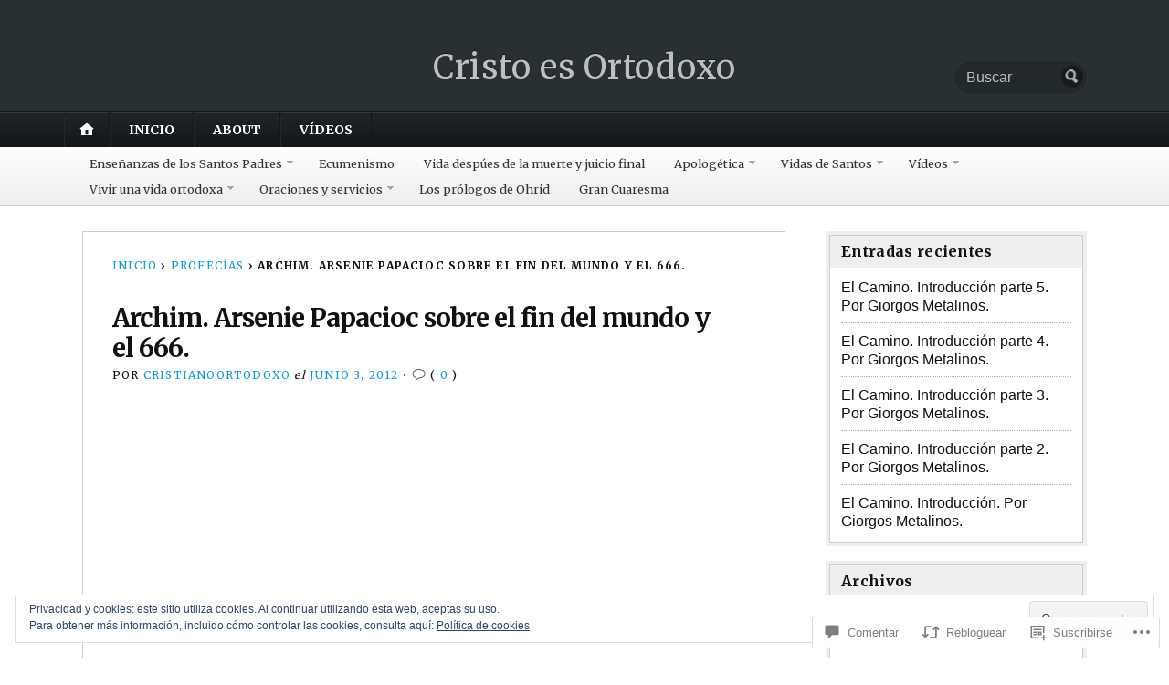

--- FILE ---
content_type: text/css;charset=utf-8
request_url: https://cristoesortodoxo.com/_static/??/wp-content/themes/premium/opti/style.css,/wp-content/mu-plugins/jetpack-plugin/sun/_inc/genericons/genericons/genericons.css?m=1753279645j&cssminify=yes
body_size: 25606
content:


* {
  margin: 0;
  padding: 0;
  outline: none;
}

cite {
  font-style: normal;
}

body,
html {
  min-height: 101%;
  
}

body {
  background: #ffffff;
  color: #111;
  font-family: 'Helvetica Neue', Arial, sans-serif;
}

a, a:visited {
  color: #1899CB;
  text-decoration: none;
}

a:hover, a:active {
  color: #127ea8;
}

.container a,
.container a:hover,
.container a:focus,
.container a:hover,
.container li,
.container li:hover,
.container input,
.container input:hover {
  transition: all 0.3s ease;
}

p {
  margin: 16px 0;
  line-height: 1.5;
}

img {
  box-sizing: border-box;
}

.entry hr {
  clear: both;
  display: block;
  height: 0.2rem;
  margin: 32px auto;
  background: #CCC;
  border: 0;
  color: #CCC;
}

table {
  border-collapse: collapse;
  width: 100%;
  margin: 16px 0;
}

th,
td {
  padding: 4px 8px;
  border-bottom: 1px solid #CCC;
}

tr {
  background: #eeeeee;
}

table caption {
  background: #ffffff;
  padding: 2px 0;
}


.wrapper {
  max-width: 1140px;
  margin: 0 auto;
  overflow: hidden;
  clear: both;
  background: #ffffff;
}

#main {
  padding: 16px 0 32px;
  clear: both;
}

#main, .searchform, #nav {
  margin: 0 20px;
}

#masthead {
  background: #293033;
  color: #ffffff;
  text-align: center;
}

#branding {
  padding: 28px 0 20px;
}

#masthead .custom-logo-link,
#masthead .site-logo-link {
  width: 72px;
  margin-top: 20px;
  display: inline-block;
  border: none;
  text-decoration: none;
}

.left, .older {
  float: left;
}

.right, .newer {
  float: right;
}



#nav-mobile-pages {
  display: none;
}


.menu {
  clear: both;
}

.nav {
  line-height: 1.0;
  zoom: 1;
  font-size: 0.9em;
  margin: 0;
  padding: 0;
  list-style: none;
  position: relative;
}

.nav li {
  float: left;
  position: relative;
  padding: 0;
  margin: 0;
}

.nav a {
  padding: 8px 16px;
  display: block;
  position: relative;
  border: none;
}

.nav:hover a {
  color: #666666;
}

.nav ul {
  position: absolute;
  top: 100%;
  width: 200px;
  padding: 0;
  margin: 0;
  z-index: 199;
  display: none;
  left: 0;
  border-top: 0;
  border: 1px solid #CCC;
  border-radius: 4px;
  background: #eeeeee;
  background: linear-gradient(#ffffff, #eeeeee);
  box-shadow: 0 0 4px rgba(0, 0, 0, 0.2);
  text-align: left;
}

.nav ul li {
  float: none;
  display: block;
  width: 200px;
  position: relative;
  text-transform: uppercase;
  font-weight: bold;
}

.nav ul li a {
  color: #111;
  text-shadow: none;
}

.nav ul li a:hover {
  background-color: #eeeeee;
}

.nav ul ul {
  left: 100%;
  top: -1px;
  position: absolute;
}

.nav .has-children {
  position: relative;
  padding-right: 24px !important;
}

.nav .has-children:after {
  background: url(/wp-content/themes/premium/opti/images/arrow_nav.png) no-repeat right;
  position: absolute;
  display: block;
  width: 16px;
  height: 16px;
  right: 12px;
  top: 4px;
  content: '';
}

.nav .sub-menu .has-children:after {
  background-image: url(/wp-content/themes/premium/opti/images/arrow_child.png);
  top: 4px;
}

#nav-primary .home span.genericon-home {
  font-size: 24px;
}

#nav-primary .home a {
  
  padding: 7px 12px;
  color: currentColor;
}


#nav-primary {
  border-top: 1px solid #000000;
  box-shadow: inset 0 2px 0 -1px rgba(255, 255, 255, 0.1);
  background: url(/wp-content/themes/premium/opti/images/bg_nav.png);
  min-height: 36px;
}

#nav-primary a {
  color: #ffffff;
  text-shadow: 0 -1px 0 rgba(0, 0, 0, 0.5);
  padding: 12px 20px;
}

#nav-primary .has-children:after {
  top: 8px;
}

#nav-primary .sub-menu .has-children:after {
  top: 6px;
}

#nav-primary li {
  border-right: 1px solid #111111;
  border-left: 1px solid #333333;
  text-transform: uppercase;
  font-weight: bold;
}

#nav-primary li:hover, #nav-primary li.current-cat {
  outline: 0;
  color: #ffffff;
  text-decoration: none;
  background-color: #293033;
}

#nav-primary li li a {
  color: #111;
  text-shadow: none;
  padding: 8px 20px;
  font-size: 0.8em;
}

#nav-primary .current-menu-item {
  background-color: #111111;
  color: #000000;
}

#nav-primary .current-menu-item > a,
#nav-primary .current-cat > a {
  border-top: 4px solid #1899cb;
  margin-top: -4px;
}

#nav-primary li li.current-menu-item {
  background-color: inherit;
  color: inherit;
}

#nav-primary li li.current-menu-item > a {
  border-top: none;
  margin-top: 0;
}


#nav-lower {
  float: none;
  padding: 4px 0 4px 0;
  border-bottom: 1px solid #CCC;
}

#nav-lower .nav {
  padding: 0 12px;
  font-size: 0.8em;
}

#nav-lower li {
  border-radius: 4px;
}

#nav-lower li a {
  color: #333333;
  padding: 8px 16px;
  border-radius: 4px;
}

#nav-lower .nav > li:hover {
  background-color: #cccccc;
}

#nav-primary li li,
#nav-lower li li {
  border: transparent;
  border-bottom: 1px solid #CCC;
  border-top: 1px solid #ffffff;
  border-radius: 0;
}

#nav-primary ul li li:hover,
#nav-lower ul li li:hover {
  background-color: #eeeeee;
}

#nav-primary li li:first-child,
#nav-lower li li:first-child {
  border-top: none;
}

#nav-primary li li:last-child,
#nav-lower li li:last-child {
  border-bottom: none;
}


a#header-image {
  border-bottom: none;
  line-height: 0;
  display: block;
}

h1, h2, h3, h4, h5,
.headlines a, nav,
.postmetadata,
.wp-caption {
  font-family: "Merriweather", Georgia, serif;
}

h1, h2, h3, h4, h5 {
  letter-spacing: 0.02em;
  line-height: 1.2;
}

h1 {
  font-size: 2.8em;
}

h1.pagetitle {
  border-bottom: 1px solid #CCC;
  padding-bottom: 16px;
  margin-bottom: 32px;
  font-size: 1.6em;
}

h1.posttitle {
  font-size: 1.75em;
  letter-spacing: -1px;
}

h1.pagetitle,
h1.posttitle {
  margin-top: 4px;
}

h2 {
  font-size: 2.4em;
}

h2#description {
  font-weight: normal;
  font-size: .7em;
  color: #95A0A4;
  text-transform: uppercase;
  letter-spacing: 0.1em;
}

h2#description,
#logo {
  text-shadow: 0 -1px 0 rgba(0, 0, 0, 0.5);
  margin: 0 18%;
  font-weight: normal;
}

#logo {
  margin-bottom: 0.6%;
}

.entry h2 {
  margin: 20px 0;
  font-size: 1.6em;
}

.entry h3, .entry h4 {
  margin-bottom: 12px;
}

.entry p:empty {
  display: none;
}

h2.posttitle {
  margin: 0;
  font-size: 1.6em;
  line-height: 1;
  margin-bottom: 4px;
}

.excerpt-wrap h2.posttitle,
.excerpt-wrap h2.pagetitle {
  font-size: 1.15em;
  letter-spacing: 0;
}

h3 {
  font-size: 2em;
}

.entry h3 {
  font-size: 1.4em;
}

aside h3.widgettitle {
  font-size: 1em;
  padding: 8px 12px;
  margin: -12px -12px 12px -12px;
  background: #eeeeee;
}

footer h4.widgettitle {
  font-size: 1em;
  color: #f5f5f5;
  margin-bottom: 8px;
  text-transform: uppercase;
  font-weight: normal;
  border-bottom: 1px solid #333333;
  padding-bottom: 8px;
}

.widget .PDS_Poll,
.widget .pds-box {
  max-width: 100%;
}

.widget .pds-input-label {
  max-width: 100%;
  width: auto;
  float: none;
  display: inline;
}

.widget .pds-answer-input {
  display: inline;
  float: none;
}

.widget_gravatar p {
  padding: 16px 12px;
}

.widget_rss_links p {
  padding: 0;
  margin: 0;
}

.widget form {
  margin: 0;
}

.widget select {
  max-width: 100%;
}

.widget .twitter-follow-button {
  margin: 12px 0 0 12px;
}

.widget_search input.searchfield {
  width: 100%;
  box-sizing: border-box;
}

.widget_search form {
  margin-top: 12px;
  position: relative;
}

.widget_search input.searchfield:focus {
  width: 100%;
}

.widget_recent_comments img.avatar {
  margin: 2px;
}

.widget_recent_comments table {
  width: auto;
  margin: 0;
}

.widget_recent_comments td {
  border: none;
  padding: 4px 0;
}

.widget_recent_comments tr {
  background: transparent;
}

.widget_recent_comments td.recentcommentsavatartop img,
.widget_recent_comments td.recentcommentsavatarend img {
  margin: 0;
}

.widget_recent_comments table.recentcommentsavatar {
  background: transparent;
}

.widget_authors ul {
  clear: both;
}

aside .widget_authors .widget-wrap .avatar {
  margin-top: 0;
}

.jetpack-video-wrapper .embed-twitter iframe {
  width: 100%;
}

.milestone-widget .milestone-content {
  margin: 0 auto;
}

#respond h3, h3#comments, h3#trackbacks {
  margin: 32px 0 20px;
  font-size: 1.25em;
}

h3#comments {
  margin: 32px 0 12px;
}

#featured-cats h3,
#recent-posts h3 {
  font-size: 1em;
  border-bottom: 4px solid #333;
  padding-bottom: 4px;
}

#featured-cats h3 {
  margin-bottom: 12px;
}

h4 {
  font-size: 1.6em;
}

.entry h4 {
  font-size: 1.2em;
}

#recent-excerpts h4 {
  font-size: 1.25em;
}

h5 {
  font-size: 1.2em;
}

.entry h5 {
  font-size: 1.1em;
}

#featured-cats h5 {
  background: #eeeeee;
  text-transform: uppercase;
  font-size: 0.7em;
  padding: 4px;
  margin: 16px 0 8px;
  letter-spacing: 0.01em;
  border-top: 1px solid #CCC;
  letter-spacing: 0.1em;
}

#related-posts h5 {
  margin: 0;
}

.entry h6,
h6 {
  font-size: .8em;
}



#lead-story {
  background: #eeeeee;
  overflow: hidden;
  margin-bottom: 20px;
  position: relative;
  min-height: 248px;
}

#lead-story a.lead-image {
  float: left;
  margin-right: 16px;
  max-width: 345px;
}

#lead-story .item {
  position: absolute;
  padding: 16px 16px 20px 16px;
  top: 0;
  left: 0;
  box-sizing: border-box;
  width: 100%;
  display: none;
}

#lead-story.lead-latest .item {
  display: block;
}

#lead-story h2.posttitle {
  font-size: 1.6em;
  margin-top: 4px;
}

#lead-story .excerpt {
  margin-bottom: 0;
  padding-bottom: 0;
}

#lead-story p {
  margin: 0;
}

#lead-story p.postmetadata {
  margin-bottom: 8px;
}

#lead-story nav {
  z-index: 99;
  position: absolute;
  top: 0;
  right: 0;
  line-height: 1;
  width: 100%;
  text-align: right;
}

#lead-story nav a {
  padding: 4px 0;
  border: none;
  width: 20px;
  font-size: 0.75em;
  display: inline-block;
  text-align: center;
  color: #333333;
  background-color: #ddd;
  line-height: 1;
  box-sizing: border-box;
}

#lead-story nav a:hover,
#lead-story a.selected {
  color: #ffffff;
  background-color: #999999;
}

#featured-cats {
  width: left;
  width: 26%;
}

#featured-cats ul {
  list-style: none;
}

#featured-cats .date {
  font-size: 1em;
  margin: 4px 0 2px;
  font-weight: normal;
  color: #666666;
}

.headlines {
  font-size: .9em;
  font-weight: bold;
  list-style: none;
}

.headlines a, .headlines a:visited {
  font-size: 1em;
  line-height: 1.5em;
  border: none;
}

.headlines li {
  margin-bottom: 12px;
  padding-bottom: 12px;
}

.headlines li,
aside .widget li,
#recent-excerpts li,
#related-posts {
  border-bottom: 1px dotted #B0B0B0;
}

#recent-posts .sticky {
  background: #ffd;
  padding: 12px 16px 0 16px;
}

#recent-posts li p:last-child {
  margin-bottom: 0;
}

#featured-cats li:last-child {
  border-bottom: none;
}

#recent-excerpts {
  margin-top: 16px;
}

#recent-excerpts .excerpt .pd-rating,
#recent-excerpts .excerpt .cs-rating {
  display: inline-block !important;
  margin-top: 16px;
}

#recent-excerpts .excerpt .pd-rating + br + p,
#recent-excerpts .excerpt .cs-rating + br + p {
  margin-top: 4px;
}

ul#recent-excerpts .wp-post-image {
  float: left;
  margin: 16px 16px 0 4px;
}

#recent-excerpts li {
  margin-bottom: 16px;
  list-style-type: none;
}

.excerpt {
  overflow: hidden;
  padding-bottom: 16px;
}


.error404 article {
  height: 360px;
}

.noborder {
  border: none;
}

a.dark,
a.dark:visited,
aside .widget li a,
aside .widget li a:visited {
  color: #111;
  border: none;
}

a.dark:hover,
a.dark:active {
  text-decoration: underline;
}

.commentcount {
  padding-left: 20px;
  background: url(/wp-content/themes/premium/opti/images/bubble.png) no-repeat center left;
  white-space: nowrap;
}

.more-link {
  display: inline-block;
  margin-top: 12px;
  clear: both;
}

#logo a, #logo a:visited {
  color: #ffffff;
  border: none;
}

#logo a:hover, #logo a:active {
  text-decoration: underline;
}

a.post-edit-link,
a.post-edit-link:visited {
  background-image: url(/wp-content/themes/premium/opti/images/menu.png);
  background-repeat: no-repeat;
  background-position: -272px -35px;
  white-space: nowrap;
  text-indent: 100%;
  overflow: hidden;
  display: inline-block;
  border-radius: 4px;
  border: none;
  text-indent: -99em;
  white-space: nowrap;
  overflow: hidden;
  height: 24px;
  width: 24px;
}


#writer {
  overflow: hidden;
  background: #f5f5f5;
  margin-bottom: 20px;
  padding: 16px;
}

#writer p {
  margin-top: 0;
}

#writer .avatar {
  margin: 4px 16px 8px 0;
}


.archive-pagination {
  padding: 24px 0 0 0;
  clear: both;
  text-align: center;
  font-weight: bold;
}

.archive-pagination a,
.archive-pagination span {
  display: inline-block;
  padding: 2px 6px;
  margin-bottom: 2px;
}

.archive-pagination a span {
  padding: 0;
  margin-bottom: 0;
}

.archive-pagination a,
.archive-pagination a:visited {
  border: 1px solid #CCC;
  border-radius: 4px;
}

.archive-pagination a:hover,
.archive-pagination a:active {
  border-color: #666666;
}

#pagination {
  overflow: hidden;
}

#pagination li {
  list-style-type: none;
  float: left;
}

#pagination li#newer {
  float: right;
}

.archive article,
.search article {
  border-bottom: 1px solid #CCC;
  padding: 20px 20px 4px 20px;
  overflow: hidden;
  float: left;
  width: 49.5%;
  box-sizing: border-box;
  min-height: 6.5em;
}

.thumb-wrap img {
  float: left;
  margin: 4px 16px 20px 4px;
}

.attachment-archive {
  display: block;
  width: 120px;
}

.excerpt-wrap .postmetadata {
  margin-bottom: -8px;
}


.widget {
  margin-bottom: 32px;
  overflow: hidden;
}

.widget_tag_cloud a {
  display: inline;
  float: none;
}

.widget #wp-calendar {
  margin: 0;
}

.textwidget {
  line-height: 160%;
}

.widget td {
  background: none;
}

aside .widget li {
  padding: 0;
  line-height: 130%;
  padding: 8px 0;
  list-style-type: none;
}

.widget li {
  margin-left: 0;
  list-style: none;
  border: none;
  padding: 4px 0;
}

.widget li li {
  list-style: square;
}

aside .widget {
  background: #eeeeee;
  padding: 4px;
  margin: 0 0 16px 0;
}

aside .widget-wrap {
  border: 1px solid #CCC;
  background: #ffffff;
  padding: 12px;
  overflow: hidden;
}

aside .widget-wrap ul {
  margin: -8px 0 -2px 0;
}

aside .widget-wrap li,
aside .tagcloud {
  margin: 2px 0;
}

aside .widget-wrap li li {
  margin: 0 0 0 32px;
}

aside .widget li:last-child {
  border-bottom: none;
}

aside .widget-wrap .avatar {
  margin: 12px 8px 0 12px;
}

aside .widget select {
  margin: 12px 0 0 0;
}

#postDetails ul {
  margin-top: 8px;
}

aside .widget-wrap li:last-child {
  padding-bottom: 0;
  border: 0;
}


p.postmetadata,
#related-posts h5 {
  font-size: 0.75em;
  text-transform: uppercase;
  letter-spacing: 0.1em;
}

p.postmetadata {
  margin: 4px 0 0 0;
}

p.postmetadata em {
  text-transform: lowercase;
}

.entry > * {
  margin-top: 20px;
}

.entry hr.sep {
  margin: 4px 0 24px 0;
  border-width: 0px;
  border-top: 1px dotted #b0b0b0;
  height: 1px;
  background: transparent;
  clear: both;
}

.entry .post-taxonomies {
  font-size: 0.8em;
  color: #666666;
  display: inline;
  margin-right: 20px;
}

.entry .post-taxonomies a {
  background: #f5f5f5;
  padding: 2px 8px;
  border-radius: 4px;
  color: #999999;
  border-color: #ddd;
}

.entry .post-taxonomies a:hover {
  color: #666666;
}

.entry .post-taxonomies-categories {
  background: url(/wp-content/themes/premium/opti/images/icon-cats.png) center left no-repeat;
  padding-left: 20px;
}

.entry .post-taxonomies-tags {
  background: url(/wp-content/themes/premium/opti/images/icon-tags.png) center left no-repeat;
  padding-left: 20px;
}

.entry pre,
.entry code {
  font: 1em "Courier New", Courier, monospace;
  color: #666666;
  font-size: 1em;
}

.entry pre {
  padding: 20px;
  overflow: auto;
  display: block;
  background: #f5f5f5;
}

.entry h1,
.entry h2,
.entry h3,
.entry h4,
.entry h5,
.entry h6 {
  clear: both;
  font-weight: normal;
}

.post a.read-more {
  font-size: 0.8em;
  border: none;
}

.post a.read-more:hover {
  text-decoration: underline;
}

.entry ul, .entry ol {
  padding: 16px 0;
}

.entry dl dt {
  font-weight: bold;
  font-size: 1.2em;
}

.entry dl dd {
  margin: 0 0 16px 0;
}

.entry ol li, .entry ul li {
  margin: 0 0 12px 20px;
  line-height: 135%;
}

.entry ul li {
  list-style: disc;
}

.postnav {
  width: 50%;
  margin-bottom: 20px;
}

.postnav.right {
  text-align: right;
}

#tags {
  clear: both;
  font-size: 0.8em;
}

#tags a, #tags a:visited {
  display: inline-block;
  background: #eeeeee;
  border: none;
  padding: 1px 9px;
  border-radius: 10em;
  margin-right: 4px;
  color: #555;
}

#sharethis {
  margin-top: 20px;
}

a.post-edit-link, a.post-edit-link:visited,
#sharethis a, #sharethis a:visited,
#related-posts ul a, #related-posts ul a:visited {
  background-color: #eeeeee;
  border: 1px solid #cccccc;
}

a.post-edit-link:hover, a.post-edit-link:active,
#sharethis a:hover, #sharethis a:active,
#related-posts ul a:hover, #related-posts ul a:active {
  background-color: #cccccc;
  border-color: #95a0a4;
  text-decoration: none;
}

#sharethis a, #sharethis a:visited {
  display: inline-block;
  border-radius: 4px;
  padding: 4px 16px 4px 6px;
  font-weight: bold;
  font-size: .8em;
}

.entry #sharethis img {
  box-shadow: none;
  display: inline;
  margin: 0 2px 0 0;
  border: none;
  vertical-align: bottom;
}

#related-posts {
  clear: both;
  overflow: hidden;
  margin-top: 28px;
  border-top: 1px dotted #b0b0b0;
  padding: 12px 0 20px;
}

.entry #related-posts ul {
  padding: 12px 0 0;
}

.entry #related-posts li {
  list-style: none;
  font-size: .9em;
  font-weight: bold;
  float: left;
  width: 49%;
  margin: 0.5%;
}

.entry #related-posts li a {
  padding: 8px;
  height: 85px;
  display: block;
}

#related-posts a:last-child {
  margin: 0;
}

.entry #related-posts img {
  box-shadow: none;
  border: none;
  float: left;
  margin: 0 12px 0 0;
}


.entry img {
  margin: 16px 0;
}

.wp-caption {
  background: #eeeeee;
  text-align: center;
  padding: 4px 4px 0 4px;
  font-style: italic;
  font-size: .6em;
  box-sizing: border-box;
  max-width: 100%;
}

blockquote.alignleft,
blockquote.alignright {
  max-width: 40%;
}

@media only screen and (max-width: 567px) {
  blockquote.alignleft,
blockquote.alignright {
    max-width: 100%;
  }
}

img.wp-smiley,
.entry img.wp-smiley {
  float: none;
  border: none;
  padding: 0;
  background: transparent;
  display: inline;
  margin: 0;
}

img.alignleft,
.alignleft,
.wp-caption.alignleft {
  float: left;
  margin: 20px 22px 12px 0;
}

img.alignright,
.alignright,
.wp-caption.alignright {
  float: right;
  margin: 20px 0 12px 22px;
}

.aligncenter,
.wp-caption.aligncenter,
img.aligncenter {
  margin: 0 auto;
  display: block;
  margin-bottom: 16px;
  float: none;
}

.aligncenter,
.wp-caption.aligncenter {
  margin: 16px auto;
}

p.wp-caption-text {
  margin: 4px 0 0;
  padding: 4px 0 12px;
}

.entry .wp-caption img,
.entry .wp-caption img:hover {
  float: none;
  border: none;
  padding: 0;
  box-shadow: none;
  margin: 0 auto;
  display: block;
}

.gallery {
  margin: 16px 0;
  display: block;
}

.gallery img {
  border: none !important;
  padding: 2px;
}

.gallery-item {
  padding: 12px 0;
}

#image-gallery .image-gallery-item {
  width: 111px;
  height: 86px;
  float: left;
  text-align: center;
  margin: 0 16px 16px 0;
}

#image-gallery .image-gallery-item a img {
  margin: 0 auto;
}

.gallery-caption {
  padding: 12px;
}

.gallery-icon img {
  margin: 0 auto;
  display: block;
}


.reply {
  margin: 16px 0;
}

.commentlist {
  margin-top: 12px;
}

.commentlist ol,
.commentlist ul {
  margin-left: 22px;
}

.commentlist ul.children {
  margin: 0;
}

.commentlist li.comment {
  padding: 16px;
  list-style: none;
  border-top: 1px solid #cccccc;
}

.commentlist li.comment .comment-wrapper {
  overflow: hidden;
}

.commentlist li.depth-2 {
  margin-bottom: 16px;
}

.commentlist li.depth-2,
.commentlist li.depth-3,
.commentlist li.depth-4,
.commentlist li.depth-5 {
  border: none;
  padding: 12px 0 0 20px;
  margin: 12px 0 12px 20px;
  border-left: 1px solid #cccccc;
}

.commentlist code {
  background: #eeeeee;
  padding: 4px;
}

.bypostauthor > div {
  background: rgba(255, 255, 255, 0.1);
}

.container .avatar {
  margin: 4px 12px 0 4px;
  float: left;
}

.avatar,
.entry img,
.wp-post-image {
  box-shadow: 0 0 4px rgba(0, 0, 0, 0.2);
  border: 2px solid #ffffff;
}

img.latex {
  display: inline-block;
  box-shadow: none;
}

.avatar:hover,
.entry img:hover,
.lead-image img:hover,
#recent-posts img:hover,
#featured-cats img:hover {
  box-shadow: 0 0 4px rgba(0, 0, 0, 0.75);
}

#trackbacklist li {
  margin: 12px 0 12px 36px;
}

#trackbacklist cite {
  font-style: normal;
}

cite.fn {
  font-size: 1.2em;
  display: block;
  padding: 4px 0;
  font-style: normal;
  font-weight: bold;
}

.says {
  display: none;
}

.comment-mod {
  margin: 16px 0 0;
}

#cancel-comment-reply-link {
  font-size: .75em;
  display: inline-block;
  margin-left: 12px;
}

.comment-date {
  font-size: .8em;
}

.comment-date a,
.comment-date a:visited {
  color: #999999;
  border: none;
}

.comment-date a:hover,
.comment-date a:active {
  color: #333;
}


.jetpack-field input.components-text-control__input,
.jetpack-field textarea.components-textarea-control__input,
textarea,
select,
input[type=text],
input[type=email],
input[type=date],
input[type=url] {
  background: #ffffff;
  padding: 8px;
  border-width: 1px;
  border-style: solid;
  border-color: #cccccc #eeeeee #eeeeee #cccccc;
  box-shadow: 1px 1px 0px rgba(0, 0, 0, 0.1) inset;
  font: inherit;
  border-radius: 4px;
}

select {
  height: calc( 1em + 16px);
  font: inherit;
  padding: 4px 8px;
}

label {
  line-height: 2;
  font-weight: bold;
  font-size: 0.8em;
}

textarea:focus,
input[type=text]:focus,
input[type=email]:focus,
input[type=date]:focus,
input[type=url]:focus {
  border-color: #999999 #cccccc #cccccc #999999;
  color: #111;
}

input[type=radio],
input[type=checkbox] {
  -webkit-margin-end: 8px;
          margin-inline-end: 8px;
}

textarea {
  width: 100%;
  min-height: 10rem;
}

fieldset {
  border: 1px solid #ccc;
  padding: 8px 16px;
  border-radius: 4px;
}

figure {
  margin: 0;
}

figcaption {
  box-sizing: border-box;
}

legend {
  padding: 0 8px;
}

#commentform p {
  overflow: hidden;
}

#commentform input[type=text] {
  float: left;
  margin-right: 12px;
}

#commentform input[type=checkbox] {
  margin-right: 5px;
  margin-left: 5px;
}

#author,
#email,
#url {
  width: 220px;
}

#nav-lower.menu {
  background: #eeeeee;
  background: linear-gradient(#ffffff, #eeeeee);
}

input[type="submit"],
.button,
button,
.wp-block-button__link,
.toolbelt-submit input {
  background: #eeeeee;
  background: linear-gradient(#ffffff, #eeeeee);
  border: 1px solid #ccc;
  border-color: #cccccc #cccccc #999999;
  color: black;
  cursor: pointer;
  box-shadow: 0 1px 0 #eeeeee;
  text-shadow: 0 1px rgba(255, 255, 255, 0.85);
  font-size: 1em;
  padding: 12px 32px;
  font-weight: bold;
  border-radius: 4px;
}

input[type="submit"]:hover,
.button:hover,
button:hover,
.wp-block-button__link:hover,
.toolbelt-submit input:hover {
  border-color: #999999 #999999 #666666;
  color: black;
}

input[type="submit"]:active, input[type="submit"]:visited,
.button:active,
.button:visited,
button:active,
button:visited,
.wp-block-button__link:active,
.wp-block-button__link:visited,
.toolbelt-submit input:active,
.toolbelt-submit input:visited {
  color: black;
}

input.has-background[type="submit"],
.button.has-background,
button.has-background,
.wp-block-button__link.has-background,
.toolbelt-submit input.has-background {
  background-image: none;
}

#commentform textarea {
  max-width: 100%;
  height: 250px;
  box-sizing: border-box;
}

#masthead form.searchform {
  margin-top: -54px;
  float: right;
  position: relative;
}

#masthead input.searchfield {
  background: #333333;
  border: none;
}

#masthead input.searchfield:focus,
#masthead input.searchfield:hover {
  background: #666666;
}

input.searchfield {
  border-radius: 100em;
  padding: 8px 32px 8px 12px;
  width: 100px;
}

input.searchfield:focus {
  width: 150px;
}

input.searchsubmit {
  top: 4px;
  right: 4px;
  position: absolute;
  width: 16px;
  height: 16px;
  opacity: .7;
  background: rgba(0, 0, 0, 0.5);
  border-radius: 50%;
  padding: 4px;
}

input.searchsubmit:hover,
input.searchsubmit:focus {
  opacity: 1;
}

.widget input.searchfield {
  color: #333;
}


#footer-wrap {
  padding: 12px 1.5%;
  font-size: .8em;
  text-transform: uppercase;
  border-top: 1px solid #333333;
}

footer {
  overflow: hidden;
  margin-top: 32px;
  color: #999999;
  font-size: 0.8em;
  background: #111111;
}

footer a, footer a:visited {
  border: none;
}

footer .widget_calendar tr,
footer .widget_calendar caption {
  background: transparent;
}

.widget_rss li {
  padding: 12px 0;
}

.widget_rss .rsswidget {
  font-weight: bold;
  display: block;
}

.widget_rss .rss-date {
  display: block;
  margin-bottom: 4px;
  font-size: 12px;
}

.widget_rss .rssSummary {
  margin-bottom: 4px;
}

footer a:hover, footer a:active {
  color: #ffffff;
}

footer .left {
  width: 70%;
}

footer .right {
  width: 30%;
  text-align: right;
}

footer #icon-rss {
  vertical-align: middle;
  margin-right: 4px;
}

footer .col {
  padding: 36px 20px;
  width: 25%;
  float: left;
  box-sizing: border-box;
}


.clearfloat {
  zoom: 1;
}

.clearfloat:after {
  content: " ";
  display: block;
  visibility: hidden;
  clear: both;
}

.clearfloat:before {
  content: " ";
  display: block;
  visibility: hidden;
}

.attachment-image {
  margin: 0 4px;
}

#wpstats {
  margin: -20px 0 0 16px;
  position: absolute;
}



.infinite-scroll .pagination,
.infinite-scroll #pagination,
.infinite-scroll.neverending footer {
  
  display: none;
}

.search.infinite-scroll .masonry-wrapper .infinite-loader,
.archive.infinite-scroll .masonry-wrapper .infinite-loader,
.search.infinite-scroll .masonry-wrapper #infinite-handle,
.archive.infinite-scroll .masonry-wrapper #infinite-handle {
  position: absolute;
  bottom: -55px;
  left: 0;
  right: 0;
}

.search.infinite-scroll .row .eightcol.full-width,
.archive.infinite-scroll .row .eightcol.full-width {
  padding-bottom: 70px;
}


.infinity-end.neverending footer {
  display: block;
}


.infinite-scroll .infinite-wrap,
.infinite-scroll .infinite-loader,
.infinite-scroll #infinite-handle {
  clear: both;
}


.infinite-scroll #infinite-handle {
  height: 32px;
}

.infinite-scroll #infinite-handle:hover {
  background: transparent;
}

.infinite-scroll #infinite-handle span {
  display: block;
  margin: 0 auto;
  min-width: 200px;
  width: 10%;
  text-align: center;
  border-radius: 32px;
}

.infinite-scroll #infinite-handle span button {
  box-shadow: none;
  text-shadow: none;
}

.infinite-scroll .infinite-loader .spinner {
  margin: 0 auto;
  width: 20px;
}

.category_description {
  padding: 20px 16px 4px 16px;
  background: #f5f5f5;
  margin-bottom: 12px;
}

.category_description p {
  margin: 0 0 16px 0;
  color: #333;
  max-width: 45em;
}

p.breadcrumbs {
  margin-bottom: 32px;
}

html, body, input, input.text, textarea {
  font-family: "Helvetica Neue", Helvetica, Arial, sans-serif;
  font-size: 16px;
}

h1 {
  font-family: "Merriweather", Georgia, serif;
  font-size: 31px;
}

h2 {
  font-family: "Merriweather", Georgia, serif;
  font-size: 26px;
}

h3 {
  font-family: "Merriweather", Georgia, serif;
  font-size: 21px;
}

h4 {
  font-family: "Merriweather", Georgia, serif;
  font-size: 19px;
}

h5 {
  font-family: "Merriweather", Georgia, serif;
  font-size: 19px;
}

h6 {
  font-family: "Merriweather", Georgia, serif;
  font-size: 16px;
}

nav,
.postmetadata,
.wp-caption {
  font-family: "Merriweather", Georgia, serif;
  font-size: 16px;
}

nav {
  font-size: 16px;
}

header h1,
header h3 a {
  font-family: "Merriweather", Georgia, serif;
  font-size: 36px;
}

h2#description {
  font-family: "Merriweather", Georgia, serif;
  font-size: 12px;
}

.screen-reader {
  display: none;
}

.cdm-icon {
  z-index: 999;
}

[class^="wp-block"] {
  box-sizing: border-box;
}

ul.wp-block-social-links .wp-social-link {
  margin: 0;
  -webkit-margin-end: 5px;
          margin-inline-end: 5px;
}

body .entry .alignfull {
  max-width: calc( 100% + 64px);
  width: calc( 100% + 64px);
  -webkit-margin-start: -32px;
          margin-inline-start: -32px;
}

body .entry .alignfull .alignwide {
  margin-left: 0;
  margin-right: 0;
  width: 100%;
}

.wp-block-image img,
.wp-block-image img:hover {
  border: none;
  box-shadow: none;
}

article, aside, figure, figure img, figcaption, hgroup, footer, header, nav, section, video, object {
  display: block;
}

a img {
  border: 0;
}

figure {
  position: relative;
}

figure img {
  width: 100%;
}

.row {
  width: 100%;
  max-width: 1140px;
  margin: 0 auto;
}

#masthead .row {
  overflow: visible;
}

.threecol, .fourcol, .eightcol, .ninecol {
  margin-right: 3.8%;
  float: left;
  min-height: 1px;
}

.row .threecol {
  width: 22.05%;
}

.row #featured-cats.threecol {
  width: 26.4%;
  margin: 0;
}

.row .fourcol {
  width: 26%;
  float: right;
  margin: 1% 0;
}

.home .row .eightcol {
  width: 72%;
  padding: 0;
  border: none;
}

.row .eightcol {
  float: left;
  margin: 1% 0;
  border: 1px solid #CCC;
  padding: 24px 32px 32px 32px;
  width: 64%;
}

.row .eightcol.full-width {
  width: auto;
  float: none;
}

.row .ninecol {
  width: 74.05%;
}

.row #recent-posts.ninecol {
  float: right;
  width: 70.5%;
  margin: 0;
}

.row .twelvecol {
  width: 100%;
  float: left;
}

.last {
  margin-right: 0px;
}

img, object, embed {
  max-width: 100%;
}

img {
  height: auto;
}


@media only screen and (max-width: 1023px) {
  #nav-lower.menu {
    font-size: 0.95em;
  }
  .wp-caption {
    max-width: 97.5%;
  }
  img[class*="align"],
img[class*="wp-image-"] {
    height: auto;
  }
  img.size-full {
    max-width: 97.5%;
    width: auto;
  }
  #oops {
    display: none;
  }
  .error404 article {
    height: auto;
  }
  .entry #related-posts li a {
    height: auto;
    overflow: hidden;
  }
}


@media only screen and (max-width: 768px) {
  body {
    font-size: 0.85em;
  }
  
  #featured-cats,
#recent-posts {
    width: 100%;
    float: none;
  }
  #lead-story nav a {
    padding: 8px 6px;
  }
  #lead-story h2.posttitle {
    margin-top: 12px;
  }
  .row #featured-cats.threecol {
    margin-top: 20px;
  }
  #recent-excerpts {
    margin-bottom: 18px;
  }
  #recent-excerpts li {
    padding-bottom: 0;
  }
  #lead-text {
    margin: 2%;
  }
  #recent-excerpts p.postmetadata {
    margin-bottom: -12px;
  }
  .excerpt {
    padding: 12px 0;
  }
  .headlines li {
    font-size: 1.2em;
  }
  #masthead form.searchform {
    float: none;
    padding: 0 0 12px 0;
    margin: 0 10%;
  }
  #masthead form.searchform .searchfield {
    width: 100%;
    box-sizing: border-box;
  }
  
  body {
    padding: 0;
  }
  .row, body {
    width: 100%;
    min-width: 0;
    margin-left: 0px;
    margin-right: 0px;
    padding-left: 0px;
    padding-right: 0px;
  }
  #branding {
    text-align: center;
  }
  #branding, #masthead #searchform {
    float: none;
    margin: 0;
    display: block;
    width: 100%;
    text-align: center;
  }
  .row .onecol, .row .twocol, .row .threecol, .row .fourcol, .row .fivecol, .row .sixcol, .row .sevencol, .row .eightcol, .home .row .eightcol,
.row .ninecol, .row #recent-posts.ninecol, .row #featured-cats.threecol, .row .tencol, .row .elevencol, .row .twelvecol {
    width: auto;
    float: none;
    margin: 0;
  }
  .row .eightcol {
    padding: 0;
    margin: 0 2%;
    border: none;
  }
  .home .row .eightcol {
    margin: 2% 0;
  }
  .row aside.fourcol, .row #featured-cats.threecol {
    margin-top: 30px;
  }
  
  #nav-lower .menu-wrap, footer .right, #nav li ul, .cat-item-home, #searchform,
.sf-sub-indicator, #description, #oops {
    display: none !important;
  }
  
  #nav-primary.menu {
    margin: 0;
    padding: 0;
  }
  #nav-primary ul {
    border: none;
    float: none;
  }
  #nav-mobile-pages {
    display: block;
  }
  select.rn_select {
    width: 90%;
    font-size: 1rem;
    margin: 1.5% auto;
    display: block;
    height: 3rem;
  }
  #nav {
    display: block;
    text-align: center;
  }
  
  p.postmetadata {
    font-size: .9em;
  }
  h1#logo {
    font-size: 2em;
    margin: 0;
  }
  #recent-excerpts .wp-post-image {
    margin: 16px 12px 8px 0;
  }
  h1.posttitle, h1.pagetitle {
    padding: 12px 0 4px;
    margin-top: 14px;
    font-size: 1.8em;
  }
  .archive article.odd, .search article.odd, .page-template-custom-page-blog-php article.odd,
.archive article.even, .search article.even, .page-template-custom-page-blog-php article.even {
    float: none;
    width: auto;
    height: auto;
    clear: both;
  }
  #commentform textarea {
    width: 95%;
  }
  #archive-pagination {
    margin-bottom: 20px;
  }
  .archive article.even,
.archive article.odd,
.search article,
.page-template-custom-page-blog-php article,
.entry #related-posts li {
    float: none;
    width: 100%;
    height: auto;
    position: static;
    clear: both;
  }
  
  .wp-caption.alignright, .wp-caption.alignleft {
    float: none;
    margin: 12px auto;
  }
  #related-posts ul a, #related-posts ul a:visited {
    height: 160px;
  }
  
  footer {
    padding: 0;
    font-size: 1.1em;
    margin: 0;
  }
  footer .left {
    float: none;
    display: block;
    text-align: center;
    width: auto;
  }
  footer .col {
    display: block;
    width: auto;
    float: none;
    margin: 16px 3% 24px;
  }
}

@media only screen and (max-width: 567px) {
  #lead-story {
    margin-bottom: 18px;
    height: 426px;
  }
  #lead-story a.lead-image {
    margin: 0 0 12px 0;
    float: none;
    max-width: 100%;
  }
  #lead-story a.lead-image img {
    width: 100%;
    height: auto;
    display: block;
  }
  #lead-story nav a {
    width: 25%;
  }
  #lead-story.lead-featured .item {
    padding-top: 44px;
  }
  #lead-story h2.posttitle {
    clear: both;
  }
}

.onecol {
  width: 4.7%;
}

.twocol {
  width: 13.2%;
}

.threecol {
  width: 22.05%;
}

.fourcol {
  width: 30.6%;
}

.fivecol {
  width: 39%;
}

.sixcol {
  width: 48%;
}

.sevencol {
  width: 56.75%;
}

.eightcol {
  width: 61.6%;
}

.ninecol {
  width: 74.05%;
}

.tencol {
  width: 82%;
}

.elevencol {
  width: 91.35%;
}


.alignfull,
.alignwide,
.wp-block-archives,
.wp-block-button,
.wp-block-calendar,
.wp-block-categories,
.wp-block-cover,
.wp-block-gallery,
.wp-block-group,
.wp-block-media-text__media,
.wp-block-media-text,
.wp-block-pullquote,
.wp-block-quote,
.wp-block-search {
  margin-bottom: 1.5rem;
}

.margin-bottom-none {
  margin-bottom: 0 !important;
}

.margin-top-none {
  margin-top: 0 !important;
}

.alignwide,
.alignfull {
  clear: both;
  width: 100%;
}

.alignwide .alignfull,
.alignfull .alignfull {
  -webkit-margin-start: 0 !important;
          margin-inline-start: 0 !important;
  width: 100% !important;
  max-width: 100% !important;
}

.alignfull > .wp-block-columns:not(.alignwide), .alignfull > .wp-block-columns:not(.alignfull) {
  max-width: 82em;
  margin-left: auto;
  margin-right: auto;
}

.singular article h1:not(.alignright):not(.alignleft), .singular article h2:not(.alignright):not(.alignleft), .singular article h3:not(.alignright):not(.alignleft), .singular article h4:not(.alignright):not(.alignleft), .singular article h5:not(.alignright):not(.alignleft), .singular article h6:not(.alignright):not(.alignleft) {
  clear: both;
}

[class*="_inner-container"] > *:last-child {
  margin-bottom: 0;
}

[class*="_inner-container"] .alignfull {
  width: 100% !important;
  max-width: 100% !important;
  -webkit-margin-start: 0 !important;
          margin-inline-start: 0 !important;
  margin-left: 0;
  margin-right: 0;
}

.wp-block-cover.has-background,
.wp-block-columns.has-background,
.wp-block-group.has-background {
  padding: 1.5rem 30px;
}

p.wp-block-subhead {
  font-size: 20px;
  font-size: 1.25rem;
  line-height: 1.5;
  opacity: 1;
}

.wp-block-pullquote,
.wp-block-quote {
  margin-top: 0;
  margin-bottom: 1.5rem;
}

.wp-block-pullquote .wp-block-quote__citation,
.wp-block-pullquote cite,
.wp-block-quote .wp-block-quote__citation,
.wp-block-quote cite {
  margin-top: 0.75rem;
  display: block;
}

.wp-block-pullquote.is-style-solid-color:not(.has-background),
.wp-block-quote.is-style-solid-color:not(.has-background) {
  background: #000000;
}

.wp-block-pullquote.is-style-solid-color blockquote,
.wp-block-quote.is-style-solid-color blockquote {
  background: transparent;
  max-width: 100%;
  margin-left: auto;
  margin-right: auto;
}

.wp-block-pullquote.is-style-solid-color blockquote:not(.has-text-color),
.wp-block-quote.is-style-solid-color blockquote:not(.has-text-color) {
  color: #ffffff;
}

.wp-block-pullquote.is-style-solid-color blockquote p,
.wp-block-quote.is-style-solid-color blockquote p {
  font-weight: bold;
  color: inherit;
}

.wp-block-pullquote.is-style-solid-color blockquote .wp-block-quote__citation,
.wp-block-pullquote.is-style-solid-color blockquote cite,
.wp-block-quote.is-style-solid-color blockquote .wp-block-quote__citation,
.wp-block-quote.is-style-solid-color blockquote cite {
  color: inherit;
}

.wp-block-pullquote.is-large, .wp-block-pullquote.is-style-large,
.wp-block-quote.is-large,
.wp-block-quote.is-style-large {
  padding: 1.5rem 1.5rem;
  margin-bottom: 1.5rem;
}

.wp-block-pullquote.is-large p, .wp-block-pullquote.is-style-large p,
.wp-block-quote.is-large p,
.wp-block-quote.is-style-large p {
  font-style: normal;
}

.wp-block-pullquote.is-large .wp-block-quote__citation,
.wp-block-pullquote.is-large cite, .wp-block-pullquote.is-style-large .wp-block-quote__citation,
.wp-block-pullquote.is-style-large cite,
.wp-block-quote.is-large .wp-block-quote__citation,
.wp-block-quote.is-large cite,
.wp-block-quote.is-style-large .wp-block-quote__citation,
.wp-block-quote.is-style-large cite {
  text-align: inherit;
}

figure.wp-block-pullquote {
  padding: 0;
  margin-bottom: 1.5rem;
}

figure.wp-block-pullquote blockquote {
  margin: 0;
}

.wp-block-search input {
  margin: 0;
}

.wp-block-quote p {
  font-size: 20px;
  font-size: 1.25rem;
  line-height: 1.5;
}

.wp-block-quote.is-large p {
  font-size: 28px;
  font-size: 1.75rem;
  line-height: 1.5;
}

.wp-block-audio audio {
  min-width: 200px;
}

.wp-block-separator {
  clear: both;
  width: 10rem;
  margin-left: auto;
  margin-right: auto;
  max-width: 100%;
  border: none;
  border-bottom: 0.2rem solid #CCC;
}

.wp-block-separator.is-style-wide {
  width: 20rem;
  border-bottom-width: 0.2rem;
}

.wp-block-separator.is-style-dots:before {
  font-size: 2rem;
  letter-spacing: 1em;
  padding-left: 1em;
  padding-right: 0;
  line-height: 0;
  color: #CCC;
}

.wp-block-audio audio {
  width: 100%;
}

.wp-block-image {
  margin: 0 0 1.5rem 0;
}

.wp-block-image > a,
.wp-block-image > a > img,
.wp-block-image > img {
  display: block;
}

.wp-block-image.is-resized > img {
  max-width: 100%;
}

.wp-block-image.alignfull {
  width: 100%;
}

.wp-block-image.alignfull > img {
  width: 100%;
}

.wp-block-table {
  margin-bottom: 1.5rem;
}

.wp-block-table table {
  margin-top: 0;
  margin-bottom: 0;
}

.wp-block-table figcaption {
  font-size: 12px;
  font-size: 0.75rem;
  line-height: 1.75;
  text-align: center;
  margin: 0.75rem 1.5rem;
}

.wp-block-table th, .wp-block-table td {
  padding: 1rem;
  border: 1px solid #e6e6e6;
}

.wp-block-table.is-style-stripes {
  border: 0.2rem solid #cccccc;
}

.wp-block-table.is-style-stripes th, .wp-block-table.is-style-stripes td {
  border: none;
}

.wp-block-table.is-style-stripes tbody tr:nth-child(odd) {
  background: #ffffff;
}

.wp-block-table.is-style-stripes tbody tr:nth-child(even) {
  background: #f2f2f2;
}

.wp-block-cover .wp-block-cover__inner-container {
  padding: 1.5rem 0;
}

.wp-block-cover-image.alignleft, .wp-block-cover-image.alignright, .wp-block-cover-image.aligncenter {
  display: flex;
}

.wp-block-social-links {
  flex-wrap: wrap;
}

.wp-block-social-links li {
  margin-top: 0;
}

.has-background-dim a:not(.wp-block-button__link) {
  color: white;
  text-decoration: underline;
}


.wp-block-button.alignleft {
  text-align: left;
}

.wp-block-button.alignright {
  text-align: right;
}

.wp-block-button.aligncenter {
  text-align: center;
}

.wp-block-button.is-style-outline {
  border: none;
}

.wp-block-button__link {
  background: #eeeeee;
  background: linear-gradient(#ffffff, #eeeeee);
  border: 1px solid #ccc;
  border-color: #cccccc #cccccc #999999;
  color: black;
  cursor: pointer;
  box-shadow: 0 1px 0 #eeeeee;
  text-shadow: 0 1px rgba(255, 255, 255, 0.85);
  font-size: 1em;
  padding: 12px 32px;
  font-weight: bold;
  border-radius: 4px;
}

.wp-block-button__link:hover {
  border-color: #999999 #999999 #666666;
  color: black;
}

.wp-block-button__link:active, .wp-block-button__link:visited {
  color: black;
}

.wp-block-button__link.has-background {
  background-image: none;
}

.is-style-outline.wp-block-button__link:not(.has-text-color),
.is-style-outline .wp-block-button__link:not(.has-text-color) {
  color: #ffffff;
}

.wp-block-cover.has-background-dim .is-style-outline.wp-block-button__link:not(.has-text-color), .wp-block-cover.has-background-dim .is-style-outline .wp-block-button__link:not(.has-text-color) {
  color: white;
  text-shadow: 0 0 0.2em rgba(0, 0, 0, 0.75);
  box-shadow: 0 0 0.5em rgba(0, 0, 0, 0.25);
}

.no-border-radius.wp-block-button__link,
.no-border-radius .wp-block-button__link,
.is-style-squared.wp-block-button__link,
.is-style-squared .wp-block-button__link {
  border-radius: 0;
}

[data-type="core/heading"] {
  clear: both;
}

[data-type="core/social-links"][data-align="center"] .block-editor-inner-blocks {
  margin-left: auto;
  margin-right: auto;
}

.wp-block-columns:not([data-type="core/columns"]) {
  margin-left: -1.5rem;
  margin-right: -1.5rem;
  width: calc( 100% + 3rem);
}

.wp-block-columns:not([data-type="core/columns"]) .wp-block-column {
  padding-left: 1.5rem;
  padding-right: 1.5rem;
  margin: 0;
}

.wp-block-file {
  align-items: center;
  display: flex;
  flex-wrap: wrap;
  justify-content: space-between;
}


.wp-block-coblocks-dynamic-separator {
  visibility: hidden;
}


.wp-block-newspack-blocks-homepage-articles article,
.singular .wp-block-newspack-blocks-homepage-articles article {
  margin-bottom: 1.5rem;
  padding-left: 0 !important;
  padding-right: 0 !important;
}

.wp-block-newspack-blocks-homepage-articles.is-style-borders article,
.singular .wp-block-newspack-blocks-homepage-articles.is-style-borders article {
  padding-bottom: 1.5rem;
}

.wp-block-newspack-blocks-homepage-articles .post-thumbnail,
.singular .wp-block-newspack-blocks-homepage-articles .post-thumbnail {
  margin-bottom: 0.375rem;
}

.wp-block-newspack-blocks-homepage-articles .post-thumbnail img,
.wp-block-newspack-blocks-homepage-articles .post-thumbnail a,
.singular .wp-block-newspack-blocks-homepage-articles .post-thumbnail img,
.singular .wp-block-newspack-blocks-homepage-articles .post-thumbnail a {
  display: block;
}

article.swiper-slide {
  margin: 0;
  padding: 0 !important;
}

article.swiper-slide .entry-title {
  color: white;
}

ul.wp-block-jetpack-timeline li {
  list-style-type: none;
}

ul.wp-block-jetpack-timeline h2 {
  margin-top: 0;
}

.wp-block-group__inner-container :first-child {
  margin-top: 0;
}

.is-style-outline.wp-block-button__link, .is-style-outline.wp-block-button__link:not(.has-text-color),
.is-style-outline .wp-block-button__link,
.is-style-outline .wp-block-button__link:not(.has-text-color) {
  box-sizing: border-box;
  background: transparent;
  color: black;
  border: 0.2rem solid currentColor;
  box-shadow: none;
  background-image: none;
  text-shadow: none;
}

.is-style-outline.wp-block-button__link:hover, .is-style-outline.wp-block-button__link:not(.has-text-color):hover,
.is-style-outline .wp-block-button__link:hover,
.is-style-outline .wp-block-button__link:not(.has-text-color):hover {
  color: black;
}

.is-style-outline .wp-block-button__link:not(.has-text-color), .is-style-outline.wp-block-button__link:not(.has-text-color) {
  color: black;
}

.blocks-gallery-grid .blocks-gallery-item figcaption,
.blocks-gallery-grid .blocks-gallery-item figcaption,
.wp-block-gallery .blocks-gallery-item figcaption,
.wp-block-gallery .blocks-gallery-item figcaption {
  bottom: 18px;
  left: 2px;
  right: 2px;
  width: auto;
  padding: 16px 8px 8px 8px;
  line-height: 1.2;
  font-size: 12px;
  letter-spacing: 0.05em;
}

.wp-block-column blockquote {
  margin-left: 0;
  margin-right: 0;
}

blockquote {
  color: #666666;
  padding: 0 16px;
  margin: 24px 40px;
  border-left: 0.2rem solid #CCC;
  font-size: 1em;
  letter-spacing: 0.05em;
}

.wp-block-pullquote {
  -webkit-border-start: 0.2rem solid #CCC;
          border-inline-start: 0.2rem solid #CCC;
  margin-top: 20px;
  margin-bottom: 20px;
}

.wp-block-pullquote blockquote {
  border: none;
}

.wp-block-pullquote.is-style-solid-color {
  border: none;
}

.wp-block-pullquote.is-style-solid-color blockquote {
  padding: 20px 32px;
}

.wp-block-quote.is-style-large p {
  font-size: 2rem;
}

.wp-block-quote.is-style-large,
.wp-block-quote {
  margin: 20px 40px;
  padding: 0 20px;
}

.wp-block-quote.is-style-large :first-child,
.wp-block-quote :first-child {
  margin-top: 0;
}

.entry h1:not(.alignright):not(.alignleft), .entry h2:not(.alignright):not(.alignleft), .entry h3:not(.alignright):not(.alignleft), .entry h4:not(.alignright):not(.alignleft), .entry h5:not(.alignright):not(.alignleft), .entry h6:not(.alignright):not(.alignleft) {
  clear: both;
}

form.contact-form label {
  text-transform: none;
  font-weight: bold;
}

form.contact-form label span {
  font-size: 13px;
}

.jetpack-submit-button .wp-block-button__link {
  background: #eeeeee;
  background: linear-gradient(#ffffff, #eeeeee);
  border: 1px solid #ccc;
  border-color: #cccccc #cccccc #999999;
  color: black;
  cursor: pointer;
  box-shadow: 0 1px 0 #eeeeee;
  text-shadow: 0 1px rgba(255, 255, 255, 0.85);
  font-size: 1em;
  padding: 12px 32px;
  font-weight: bold;
  border-radius: 4px;
  border-width: 1px !important;
  border-color: #cccccc #cccccc #999999 !important;
  border-style: solid !important;
}

.jetpack-submit-button .wp-block-button__link:hover {
  border-color: #999999 #999999 #666666;
  color: black;
}

.jetpack-submit-button .wp-block-button__link:active, .jetpack-submit-button .wp-block-button__link:visited {
  color: black;
}

.jetpack-submit-button .wp-block-button__link.has-background {
  background-image: none;
}

.wp-block-button__link {
  background: #eeeeee;
  background: linear-gradient(#ffffff, #eeeeee);
  border: 1px solid #ccc;
  border-color: #cccccc #cccccc #999999;
  color: black;
  cursor: pointer;
  box-shadow: 0 1px 0 #eeeeee;
  text-shadow: 0 1px rgba(255, 255, 255, 0.85);
  font-size: 1em;
  padding: 12px 32px;
  font-weight: bold;
  border-radius: 4px;
}

.wp-block-button__link:hover {
  border-color: #999999 #999999 #666666;
  color: black;
}

.wp-block-button__link:active, .wp-block-button__link:visited {
  color: black;
}

.wp-block-button__link.has-background {
  background-image: none;
}

.has-text-color {
  text-shadow: none;
}

form.contact-form div label {
  text-transform: none;
  font-weight: bold;
}

form.contact-form div label.grunion-radio-label, form.contact-form div label.grunion-checkbox-multiple-label {
  font-weight: normal;
}

form.contact-form div label.grunion-radio-label input, form.contact-form div label.grunion-checkbox-multiple-label input {
  margin-bottom: 0;
}

form.contact-form div label.grunion-radio-label:last-of-type, form.contact-form div label.grunion-checkbox-multiple-label:last-of-type {
  margin-bottom: 1.5rem;
}

form.contact-form div.clear-form {
  display: none;
}




@font-face {
	font-family: Genericons;
	src: url(/wp-content/mu-plugins/jetpack-plugin/sun/_inc/genericons/genericons/./Genericons.eot);
	src: url(/wp-content/mu-plugins/jetpack-plugin/sun/_inc/genericons/genericons/./Genericons.eot?) format("embedded-opentype");
	font-weight: 400;
	font-style: normal;
}

@font-face {
	font-family: Genericons;
	src:
		url([data-uri]) format("woff"),
       url(/wp-content/mu-plugins/jetpack-plugin/sun/_inc/genericons/genericons/./Genericons.ttf) format("truetype"),
		url(/wp-content/mu-plugins/jetpack-plugin/sun/_inc/genericons/genericons/./Genericons.svg#Genericons) format("svg");
	font-weight: 400;
	font-style: normal;
}

@media screen and (-webkit-min-device-pixel-ratio: 0) {

	@font-face {
		font-family: Genericons;
		src: url(/wp-content/mu-plugins/jetpack-plugin/sun/_inc/genericons/genericons/./Genericons.svg#Genericons) format("svg");
	}
}




.genericon {
	font-size: 16px;
	vertical-align: top;
	text-align: center;
	transition: color 0.1s ease-in 0;
	display: inline-block;
	font-family: Genericons;
	font-style: normal;
	font-weight: 400;
	font-variant: normal;
	line-height: 1;
	text-decoration: inherit;
	text-transform: none;
	-moz-osx-font-smoothing: grayscale;
	-webkit-font-smoothing: antialiased;
	speak: none;
}




.genericon-rotate-90 {
	transform: rotate(90deg);
	filter: progid:DXImageTransform.Microsoft.BasicImage(rotation=1);
}

.genericon-rotate-180 {
	transform: rotate(180deg);
	filter: progid:DXImageTransform.Microsoft.BasicImage(rotation=2);
}

.genericon-rotate-270 {
	transform: rotate(270deg);
	filter: progid:DXImageTransform.Microsoft.BasicImage(rotation=3);
}

.genericon-flip-horizontal {
	transform: scale(-1, 1);
}

.genericon-flip-vertical {
	transform: scale(1, -1);
}




.genericon-404::before {
	content: "\f423";
}

.genericon-activity::before {
	content: "\f508";
}

.genericon-anchor::before {
	content: "\f509";
}

.genericon-aside::before {
	content: "\f101";
}

.genericon-attachment::before {
	content: "\f416";
}

.genericon-audio::before {
	content: "\f109";
}

.genericon-bold::before {
	content: "\f471";
}

.genericon-book::before {
	content: "\f444";
}

.genericon-bug::before {
	content: "\f50a";
}

.genericon-cart::before {
	content: "\f447";
}

.genericon-category::before {
	content: "\f301";
}

.genericon-chat::before {
	content: "\f108";
}

.genericon-checkmark::before {
	content: "\f418";
}

.genericon-close::before {
	content: "\f405";
}

.genericon-close-alt::before {
	content: "\f406";
}

.genericon-cloud::before {
	content: "\f426";
}

.genericon-cloud-download::before {
	content: "\f440";
}

.genericon-cloud-upload::before {
	content: "\f441";
}

.genericon-code::before {
	content: "\f462";
}

.genericon-codepen::before {
	content: "\f216";
}

.genericon-cog::before {
	content: "\f445";
}

.genericon-collapse::before {
	content: "\f432";
}

.genericon-comment::before {
	content: "\f300";
}

.genericon-day::before {
	content: "\f305";
}

.genericon-digg::before {
	content: "\f221";
}

.genericon-document::before {
	content: "\f443";
}

.genericon-dot::before {
	content: "\f428";
}

.genericon-downarrow::before {
	content: "\f502";
}

.genericon-download::before {
	content: "\f50b";
}

.genericon-draggable::before {
	content: "\f436";
}

.genericon-dribbble::before {
	content: "\f201";
}

.genericon-dropbox::before {
	content: "\f225";
}

.genericon-dropdown::before {
	content: "\f433";
}

.genericon-dropdown-left::before {
	content: "\f434";
}

.genericon-edit::before {
	content: "\f411";
}

.genericon-ellipsis::before {
	content: "\f476";
}

.genericon-expand::before {
	content: "\f431";
}

.genericon-external::before {
	content: "\f442";
}

.genericon-facebook::before {
	content: "\f203";
}

.genericon-facebook-alt::before {
	content: "\f204";
}

.genericon-fastforward::before {
	content: "\f458";
}

.genericon-feed::before {
	content: "\f413";
}

.genericon-flag::before {
	content: "\f468";
}

.genericon-flickr::before {
	content: "\f211";
}

.genericon-foursquare::before {
	content: "\f226";
}

.genericon-fullscreen::before {
	content: "\f474";
}

.genericon-gallery::before {
	content: "\f103";
}

.genericon-github::before {
	content: "\f200";
}

.genericon-googleplus::before {
	content: "\f206";
}

.genericon-googleplus-alt::before {
	content: "\f218";
}

.genericon-handset::before {
	content: "\f50c";
}

.genericon-heart::before {
	content: "\f461";
}

.genericon-help::before {
	content: "\f457";
}

.genericon-hide::before {
	content: "\f404";
}

.genericon-hierarchy::before {
	content: "\f505";
}

.genericon-home::before {
	content: "\f409";
}

.genericon-image::before {
	content: "\f102";
}

.genericon-info::before {
	content: "\f455";
}

.genericon-instagram::before {
	content: "\f215";
}

.genericon-italic::before {
	content: "\f472";
}

.genericon-key::before {
	content: "\f427";
}

.genericon-leftarrow::before {
	content: "\f503";
}

.genericon-link::before {
	content: "\f107";
}

.genericon-linkedin::before {
	content: "\f207";
}

.genericon-linkedin-alt::before {
	content: "\f208";
}

.genericon-location::before {
	content: "\f417";
}

.genericon-lock::before {
	content: "\f470";
}

.genericon-mail::before {
	content: "\f410";
}

.genericon-maximize::before {
	content: "\f422";
}

.genericon-menu::before {
	content: "\f419";
}

.genericon-microphone::before {
	content: "\f50d";
}

.genericon-minimize::before {
	content: "\f421";
}

.genericon-minus::before {
	content: "\f50e";
}

.genericon-month::before {
	content: "\f307";
}

.genericon-move::before {
	content: "\f50f";
}

.genericon-next::before {
	content: "\f429";
}

.genericon-notice::before {
	content: "\f456";
}

.genericon-paintbrush::before {
	content: "\f506";
}

.genericon-path::before {
	content: "\f219";
}

.genericon-pause::before {
	content: "\f448";
}

.genericon-phone::before {
	content: "\f437";
}

.genericon-picture::before {
	content: "\f473";
}

.genericon-pinned::before {
	content: "\f308";
}

.genericon-pinterest::before {
	content: "\f209";
}

.genericon-pinterest-alt::before {
	content: "\f210";
}

.genericon-play::before {
	content: "\f452";
}

.genericon-plugin::before {
	content: "\f439";
}

.genericon-plus::before {
	content: "\f510";
}

.genericon-pocket::before {
	content: "\f224";
}

.genericon-polldaddy::before {
	content: "\f217";
}

.genericon-portfolio::before {
	content: "\f460";
}

.genericon-previous::before {
	content: "\f430";
}

.genericon-print::before {
	content: "\f469";
}

.genericon-quote::before {
	content: "\f106";
}

.genericon-rating-empty::before {
	content: "\f511";
}

.genericon-rating-full::before {
	content: "\f512";
}

.genericon-rating-half::before {
	content: "\f513";
}

.genericon-reddit::before {
	content: "\f222";
}

.genericon-refresh::before {
	content: "\f420";
}

.genericon-reply::before {
	content: "\f412";
}

.genericon-reply-alt::before {
	content: "\f466";
}

.genericon-reply-single::before {
	content: "\f467";
}

.genericon-rewind::before {
	content: "\f459";
}

.genericon-rightarrow::before {
	content: "\f501";
}

.genericon-search::before {
	content: "\f400";
}

.genericon-send-to-phone::before {
	content: "\f438";
}

.genericon-send-to-tablet::before {
	content: "\f454";
}

.genericon-share::before {
	content: "\f415";
}

.genericon-show::before {
	content: "\f403";
}

.genericon-shuffle::before {
	content: "\f514";
}

.genericon-sitemap::before {
	content: "\f507";
}

.genericon-skip-ahead::before {
	content: "\f451";
}

.genericon-skip-back::before {
	content: "\f450";
}

.genericon-spam::before {
	content: "\f424";
}

.genericon-spotify::before {
	content: "\f515";
}

.genericon-standard::before {
	content: "\f100";
}

.genericon-star::before {
	content: "\f408";
}

.genericon-status::before {
	content: "\f105";
}

.genericon-stop::before {
	content: "\f449";
}

.genericon-stumbleupon::before {
	content: "\f223";
}

.genericon-subscribe::before {
	content: "\f463";
}

.genericon-subscribed::before {
	content: "\f465";
}

.genericon-summary::before {
	content: "\f425";
}

.genericon-tablet::before {
	content: "\f453";
}

.genericon-tag::before {
	content: "\f302";
}

.genericon-time::before {
	content: "\f303";
}

.genericon-top::before {
	content: "\f435";
}

.genericon-trash::before {
	content: "\f407";
}

.genericon-tumblr::before {
	content: "\f214";
}

.genericon-twitch::before {
	content: "\f516";
}

.genericon-twitter::before {
	content: "\f202";
}

.genericon-unapprove::before {
	content: "\f446";
}

.genericon-unsubscribe::before {
	content: "\f464";
}

.genericon-unzoom::before {
	content: "\f401";
}

.genericon-uparrow::before {
	content: "\f500";
}

.genericon-user::before {
	content: "\f304";
}

.genericon-video::before {
	content: "\f104";
}

.genericon-videocamera::before {
	content: "\f517";
}

.genericon-vimeo::before {
	content: "\f212";
}

.genericon-warning::before {
	content: "\f414";
}

.genericon-website::before {
	content: "\f475";
}

.genericon-week::before {
	content: "\f306";
}

.genericon-wordpress::before {
	content: "\f205";
}

.genericon-xpost::before {
	content: "\f504";
}

.genericon-youtube::before {
	content: "\f213";
}

.genericon-zoom::before {
	content: "\f402";
}

